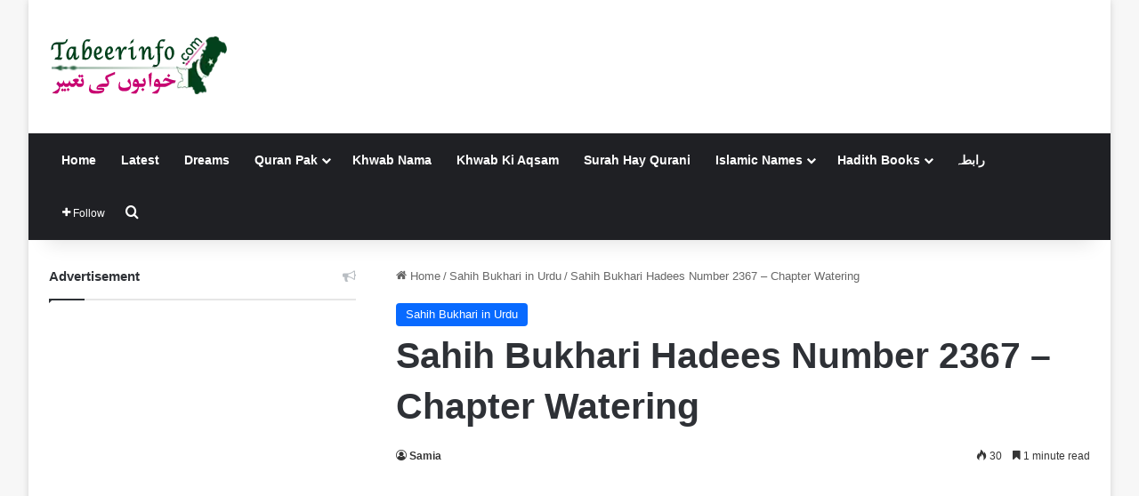

--- FILE ---
content_type: text/html; charset=utf-8
request_url: https://www.google.com/recaptcha/api2/aframe
body_size: 265
content:
<!DOCTYPE HTML><html><head><meta http-equiv="content-type" content="text/html; charset=UTF-8"></head><body><script nonce="nMbUMolTX6AeSqKQu4jI8A">/** Anti-fraud and anti-abuse applications only. See google.com/recaptcha */ try{var clients={'sodar':'https://pagead2.googlesyndication.com/pagead/sodar?'};window.addEventListener("message",function(a){try{if(a.source===window.parent){var b=JSON.parse(a.data);var c=clients[b['id']];if(c){var d=document.createElement('img');d.src=c+b['params']+'&rc='+(localStorage.getItem("rc::a")?sessionStorage.getItem("rc::b"):"");window.document.body.appendChild(d);sessionStorage.setItem("rc::e",parseInt(sessionStorage.getItem("rc::e")||0)+1);localStorage.setItem("rc::h",'1769110169103');}}}catch(b){}});window.parent.postMessage("_grecaptcha_ready", "*");}catch(b){}</script></body></html>